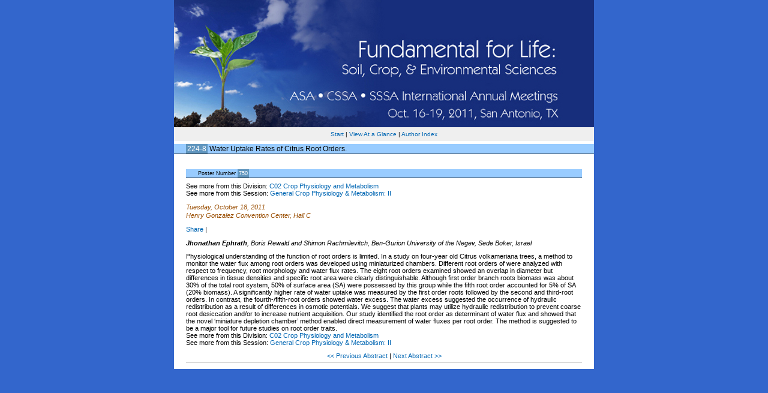

--- FILE ---
content_type: text/html; charset=UTF-8
request_url: https://scisoc.confex.com/crops/2011am/webprogram/Paper64859.html
body_size: 1840
content:
<html>
	
	<head>
		<link href="stylesheets/webprogram.css" rel="stylesheet" type="text/css">
		<title> Abstract: Water Uptake Rates of Citrus Root Orders. (ASA, CSSA and SSSA Annual Meetings (San Antonio, TX - Oct. 16-19, 2011))</title>  


		
	</head>
	
	<body class="paper">
	
		<div class="page">
			
			<a name="top">

			<!-- <h1 class="title">Abstract: Water Uptake Rates of Citrus Root Orders. (ASA, CSSA and SSSA Annual Meetings (San Antonio, TX - Oct. 16-19, 2011))</h1> -->
			<center>
			<div class="center">
			<div class="banner">
				<a href="http://www.acsmeetings.org" target="_blank"><img src="images/banner.jpg" alt="[ International Annual Meetings - Home Page  ]" title="[ International Annual Meetings - Home Page  ]" width="100%" height="100%" border="0"></a>
			</div>
			</div>
			</center>
			<div class="navigation">


<a href="start.html" >Start</a> 
	
	 | <a href="ataglance.html">View At a Glance</a> | <a href="authora.html" >Author Index</a> 
</div>

			
			<h2 class="subtitle">
				<span class="number">224-8</span>
				Water Uptake Rates of Citrus Root Orders.
			</h2>

			<div class="content">
				

		<h2 class="subtitle"> Poster Number <span class="number">750</span> </h2>
		





See more from this Division: <a href="C2.html">C02 Crop Physiology and Metabolism</a><br>
See more from this Session: <a href="Session8305.html">General Crop Physiology & Metabolism: II</a><br>




	
	<div class="datetime">Tuesday, October 18, 2011</div>
	 <div class="location">Henry Gonzalez Convention Center, Hall C<!--, Street Level--></div>

<!-- AddThis Button BEGIN -->
<script type="text/javascript">var addthis_config = {"data_track_clickback":true};</script>
<div class="addthis_toolbox addthis_default_style">
<a href="http://www.addthis.com/bookmark.php?v=250&amp;username=sciencesocieties" class="addthis_button_compact">Share</a>
<span class="addthis_separator">|</span>
<a class="addthis_button_facebook"></a>
<a class="addthis_button_myspace"></a>
<a class="addthis_button_google"></a>
<a class="addthis_button_twitter"></a>
</div>
<script type="text/javascript" src="http://s7.addthis.com/js/250/addthis_widget.js#username=sciencesocieties"></script>
<!-- AddThis Button END -->

<p>


	
	<div class="paperauthors">
	
	<b>Jhonathan Ephrath</b>, Boris Rewald and Shimon Rachmilevitch, Ben-Gurion University of the Negev, Sede Boker, Israel
</div>

	
	<div class="media">
	
</div>


	
		 

	
	
	


	<div class="abstract">
		Physiological understanding of the function of root orders is limited. In a study on four-year old Citrus volkameriana trees, a method to monitor the water flux among root orders was developed using miniaturized chambers. Different root orders of were analyzed with respect to frequency, root morphology and water flux rates. The eight root orders examined showed an overlap in diameter but differences in tissue densities and specific root area were clearly distinguishable. Although first order branch roots biomass was about 30% of the total root system, 50% of surface area (SA) were possessed by this group while the fifth root order accounted for 5% of SA (20% biomass). A significantly higher rate of water uptake was measured by the first order roots followed by the second and third-root orders. In contrast, the fourth-/fifth-root orders showed water excess. The water excess suggested the occurrence of hydraulic redistribution as a result of differences in osmotic potentials. We suggest that plants may utilize hydraulic redistribution to prevent coarse root desiccation and/or to increase nutrient acquisition. Our study identified the root order as determinant of water flux and showed that the novel &lsquo;miniature depletion chamber&rsquo; method enabled direct measurement of water fluxes per root order. The method is suggested to be a major tool for future studies on root order traits.
	</div>


	
	



See more from this Division: <a href="C2.html">C02 Crop Physiology and Metabolism</a><br>
See more from this Session: <a href="Session8305.html">General Crop Physiology & Metabolism: II</a><br>



	
	<div class="siblings">
	
		
			<a href="Paper66660.html">&lt;&lt; Previous Abstract </a>
		

		|

		
			<a href="Paper65018.html">Next Abstract &gt;&gt;</a>
		
	
</div>


	




			</div>
		

		</div>
		
	</body>
</html>

	


--- FILE ---
content_type: text/css; charset=UTF-8
request_url: https://scisoc.confex.com/crops/2011am/webprogram/stylesheets/default.css
body_size: 2930
content:
/*

'||'''|. .|''''|,    '||\   ||` .|''''|, |''||''|    .|''''|, \\      // '||''''| '||'''|, '||'''|, |''||''| '||'''|. '||''''|
 ||   || ||    ||     ||\\  ||  ||    ||    ||       ||    ||  \\    //   ||   .   ||   ||  ||   ||    ||     ||   ||  ||   . 
 ||   || ||    ||     || \\ ||  ||    ||    ||       ||    ||   \\  //    ||'''|   ||...|'  ||...|'    ||     ||   ||  ||'''| 
 ||   || ||    ||     ||  \\||  ||    ||    ||       ||    ||    \\//     ||       || \\    || \\      ||     ||   ||  ||     
.||...|' `|....|'    .||   \||. `|....|'   .||.      `|....|'     \/     .||....| .||  \\. .||  \\. |..||..| .||...|' .||....|

*/


/* CLIENT STYLE OVERRIDES DO NOT GO IN THIS STYLESHEET - THEY GO IN THE CLIENT LEVEL VERSION OF webprogram.css */

/* Shared styles for webprogram */

/* GENERAL STYLES */

/* Links */
a:link {
	color: #0066B3;
	text-decoration: none;
}

a:visited {
	color: #633100;
	text-decoration: none;
}

a:hover {
	text-decoration: underline;
}

a:active {
	color: #2C06A1;
	text-decoration: none;
}

a.currentpage {
	color: #000000;
	text-decoration: none;
}

/* Body for all pages */
body {
	background-color: #1C497F;
	text-align: center;
	margin: 0px;
	font-size: 0.85em;
	font-family: Verdana, Geneva, Arial, Helvetica, sans-serif;
}	

/* Main div for each page */
.page {
	background-color: #FFFFFF;
	width: 700px;
	font-family: Verdana, Geneva, Arial, Helvetica, sans-serif;
	margin-left: auto;
	margin-right: auto;
}

/* Page title */
.title {
	background-color: #EFEFEF;
	padding: 10px 20px 3px 20px;
	border-bottom: 2px solid #FFFFFF;
	font-size: 0.7em;
	font-style: italic;
	text-align: left;
	font-weight: normal;
	margin: 0px;
}

/* Page subtitle */
.subtitle {
	background-color: #FFF2E6;
	padding: 2px 20px 2px 20px;
	margin-top: 5px;
	border-bottom: 1px solid #000000;
	text-align: left;
	font-size: 0.85em;
	font-weight: normal;
}

/* Banner image block - should match banner size */
.banner {
	width : 700px;
	height : 95px;
}

/* Navigation breadcrumbs */
.navigation {
	padding: 5px 20px 5px 20px;
	font-size: 0.7em;
	line-height: 1.4em;
	background: #EFEFEF;
}

/* Content of each page */
.content, #searchdisplay td {
	text-align: left;
	margin:  0px 20px 20px 20px;
	font-size: 0.8em;
	padding-top: 10px;
	padding-bottom: 10px;
}

/* Generic list items */
.item, .itemset {
	margin: 2px 0px 8px 0px;
	text-align: left;
	clear: left;
}

.item .recordings, .itemset .recordings {
	float: left;
	width: 3.5em;
	text-align: center;
}

.item .itemnumber, .itemset .itemnumber {
	float: left;
	width: 3.5em;
	margin-right: 1.0em;
	text-align: center;
}

.item .itemtitle, .itemset .itemnumber {
	font-weight: bold;
	margin-left: 8.6em;
}

.withdrawn {
	font-weight: bold;
	background-color:#D4D0CB;
	font-style: italic;
	color: #A30017;
	
}

.itemset {
	margin-left: 5em;
}

.itemset .parentitem {
	border-bottom: 1px dotted gray;
}

.instructions {
	margin: 1.0em 0.0em 1.0em 0.0em;
	text-align: left;
	font-style: italic;
}

/* END GENERAL STYLES */


/* AUTHOR AND KEYWORD INDEX INDEX STYLES */

.authorindex .alphalist, .keywordindex .alphalist{
	text-align: center;
	padding: 0.5em 0em 0.5em 0em;
	border: 1px solid #BFAA60;
}

.authorindex .author, .keywordindex .keyword {
	float: left;
	font-weight: bold;
	margin-right: 1.0em;
}

.authorindex .papers, .keywordindex .papers {
	margin-left: 10.0em;
}

.authorindex .medialink, .keywordindex .medialink {
	padding: 0.2em 0.1em;
	border: 1px solid #994D00;
	margin-right: 20px;
	white-space: nowrap;
}

.authorindex .media, .keywordindex .media {
	margin: 10px;
	padding: 0px 5px;
	line-height:2em;
}

.keywordindex .entries {
	margin-left: 15.0em;
}


/* END AUTHOR INDEX STYLES */


/* MEETING STYLES */
.meeting .date {
	clear: left;
	background-color:#FFFFFF;
	border-bottom: 1px solid #000000;
	color: #596F80;
	padding: 2px 0px 2px 0px;
	margin:  5px 0px 0px 0px;
	text-align: center;
	font-size: 0.9em;
	font-weight: normal;
}

.meeting .author {
	font-weight: normal;
}

.meeting .time {
	color: #C3362F;
	text-align: left;
	border-bottom: 1px dashed #CCCCCC;
	margin: 8px 0px 7px 0px;
	clear: left;
	font-weight: normal;
	font-size: 0.9em;
}

.meeting .days {
	float: right;
	text-align: right;
	font-size: 0.9em;
}

.meeting .daysheader {
	margin-bottom: 10px;
	clear: all;
	text-align: center;
	font-size: 0.9em;
}

.meeting .symposium {
	text-align: left;
	clear: left;
	font-weight: normal;
	text-decoration: underline;
	margin: 0px 0px 0px 8.6em;
}

.meeting .medialink {
	padding: 0.2em 0.1em;
	border: 1px solid #994D00;
	margin-right: 20px;
	white-space: nowrap;
}

.meeting .media {
	margin: 10px;
	padding: 0px 5px;
	line-height:2em;
}

/* END MEETING STYLES */

/* POSTER STYLES */
.posters .date {
	clear: left;
	background-color:#FFFFFF;
	border-bottom: 1px solid #000000;
	color: #596F80;
	padding: 2px 0px 2px 0px;
	margin:  5px 0px 0px 0px;
	text-align: center;
	font-size: 0.9em;
	font-weight: normal;
}

.posters .author {
	font-weight: normal;
}

.posters .time {
	color: #C3362F;
	text-align: left;
	border-bottom: 1px dashed #CCCCCC;
	margin: 8px 0px 7px 0px;
	clear: left;
	font-weight: normal;
	font-size: 0.9em;
}

.posters .days {
	float: right;
	text-align: right;
	font-size: 0.9em;
}

.posters .daysheader {
	margin-bottom: 10px;
	clear: all;
	text-align: center;
	font-size: 0.9em;
}

.posters .symposium {
	text-align: left;
	clear: left;
	font-weight: normal;
	text-decoration: underline;
	margin: 0px 0px 0px 8.6em;
}

.posters .medialink {
	padding: 0.2em 0.1em;
	border: 1px solid #994D00;
	margin-right: 20px;
	white-space: nowrap;
}

.posters .media {
	margin: 10px;
	padding: 0px 5px;
	line-height:2em;
}

/* END POSTER STYLES */


/* PAPER STYLES */

.paperauthors {
	font-style: italic;
	font-weight: normal
}

.paper .number {
	color: #FFFFFF;
	padding: 2px;
	background-color: #6096BF;
}

.paper .abstract {}

.paper .author {
	font-style: italic;
	clear: left;
}

.author .name {}

.author .affiliation {}

.paper .media {
	margin: 10px;
	padding: 0px 5px;
}
.paper .medialink {
	padding: 0.1em 0.1em 0.2em 0.4em;
	border: 1px solid #994D00;
	margin-right: 20px;
}

.paper .datetime {
	font-style: italic;
	text-align: left;
	color : #994D00;
	margin: 1.0em 0.0em 0.2em 0.0em;
}

.paper .location {
	font-style: italic;
	text-align: left;
	color : #994D00;
	margin-bottom: 1em;
}

.paper .parents {
	margin-top: 5px;
	padding: 5px 0px 5px 0px;
	border-top: 1px solid #CCCCCC;
	text-align: center;
}

/* END PAPER STYLES */


/* PROGRAM STYLES */

.program .number {
	color: #FFFFFF;
	padding: 2px;
	background-color: #1C497F;
}

.program .date {
	clear: left;
	background-color:#FFFFFF;
	border-bottom: 1px solid #000000;
	color: #596F80;
	padding: 2px 0px 2px 0px;
	margin:  5px 0px 0px 0px;
	text-align: center;
	font-size: 0.9em;
	font-weight: normal;
}

.program .author {
	font-weight: normal;
}

.program .time {
	color: #C3362F;
	text-align: left;
	border-bottom: 1px dashed #CCCCCC;
	margin: 8px 0px 7px 0px;
	clear: left;
	font-weight: normal;
	font-size: 0.9em;
}

.program .days {
	float: right;
	text-align: right;
	font-size: 0.9em;
}

.program .symposium {
	text-align: left;
	clear: left;
	font-weight: normal;
	text-decoration: underline;
	margin: 0px 0px 0px 8.6em;
}


/* END PROGRAM STYLES */


/* PROGRAM INDEX STYLES */

.programindex .symposia {
	margin: 0px 8px 0px 40px;
}

.programindex .symposium {
	display: list-item;
}


/* END INDEX STYLES */


/* SYMPOSIUM STYLES */

.symposium .number {
	color: #FFFFFF;
	padding: 2px;
	background-color: #1C497F;
}

.symposium .date {
	clear: left;
	background-color:#FFFFFF;
	border-bottom: 1px solid #000000;
	color: #596F80;
	padding: 2px 0px 2px 0px;
	margin:  5px 0px 0px 0px;
	text-align: center;
	font-size: 0.9em;
	font-weight: normal;
}

.symposium .author {
	font-weight: normal;
}

.symposium .time {
	color: #C3362F;
	text-align: left;
	border-bottom: 1px dashed #CCCCCC;
	margin: 8px 0px 7px 0px;
	clear: left;
	font-weight: normal;
	font-size: 0.9em;
}

.symposium .days {
	float: right;
	text-align: right;
	font-size: 0.9em;
}

.symposium .symposium {
	text-align: left;
	clear: left;
	font-weight: normal;
	font-size: 0.9em;
	text-decoration: underline;
	margin-left: 8.6em;
}


/* END SYMPOSIUM STYLES */


/* SESSION STYLES */

.session .number {
	color: #FFFFFF;
	padding: 2px;
	background-color: #401010;
}

.session .abstract {
	margin: 1.0em 0.0em 1.0em 0.0em;
	text-align: left;
}

.session .paper {
	margin: 5px 0px 5px 0px;
	text-align: left;
	clear: left;
}

.session .papertime {
	width: 84px;
	float: left;
	text-align: right;
	background-color: #E6F4FF;
}

.session .papernumber {
	margin-left: 7px;
	width: 70px;
	float: left;
	text-align: center;
	background-color: #E6F4FF;
	font-weight: bold;
}

.session .papertitle {
	margin-left: 168px;
	text-align: left;
}

.session .persongroup {
	margin: 5px 0px 5px 0px;
	text-align: left;
	clear: left;
}

.session .group {
	width: 161px;
	float: left;
	text-align: right;
	font-size: 1.0em;
}

.session .people {
	margin-left: 168px;
	text-align: left;
	font-style: italic;
	font-size: 1.0em;
}

.session .datetime {
	font-style: italic;
	text-align: left;
	color : #994D00;
	margin: 1.0em 0.0em 0.2em 0.0em;
}

.session .location {
	font-style: italic;
	text-align: left;
	color : #994D00;
	margin-bottom: 1em;
}

.session .parents {
	margin-top: 1.0em;
	padding: 5px 0px 5px 0px;
	border-top: 1px solid #CCCCCC;
	text-align: center;
}

.session .siblings, .paper .siblings {
	margin-top: 5px;
	padding: 5px 0px 5px 0px;
	border-bottom: 1px solid #CCCCCC;
	text-align: center;
}

.session .media {
	margin: 10px;
	padding: 0px 5px;
	line-height:2em;
}
.session .medialink {
	padding: 0.2em 0.1em;
	border: 1px solid #994D00;
	margin-right: 20px;
	white-space: nowrap;
}

/* END SESSION STYLES */


/* START PAGE STYLES */

.start .header {
	padding: 2px 0px 2px 0px;
	text-align: center;
	background: #EFEFEF;
	font-weight: normal;
	font-size: 1em;
	margin: 0px;
}

.start .section {
	padding: 10px;
}

.start .leftcolumn {
	float: left;
	width: 50%;
}

.start .rightcolumn {
	margin-left: 50%;
}

.start .columnheader {
	font-weight: bold;
	padding-bottom: .5em;
}

/* Make the htdig search form match everything else */
.searchform TD {
	font-size: 0.65em;
	font-family: Verdana, Geneva, Arial, Helvetica, sans-serif;
}

/* Hide db build */
.searchform .databasebuild {
	display: none;
}

/* END START PAGE STYLES */


/* MULTIMEDIA FILE STYLES */

.file {
	background-repeat: no-repeat;
	padding-left: 20px;
	padding-bottom: 20px;
}
.file_flv { background-image: url(../images/flv.gif);}
.file_pdf { background-image: url(../images/pdf.gif); }
.file_mp3 { background-image: url(../images/mp3.gif); }
.file_m4a,.file_mp4,.file_wmv,.file_wma,.file_avi,.file_wav,.file_mpg  { background-image: url(../images/wmv.gif); }
.file_mov { background-image: url(../images/mov.gif); }
.file_wrf { background-image: url(../images/wrf.gif); }
.file_podium { background-image: url(../images/podium.gif); }
.file_many { background-image: url(../images/more.gif); }
.file_pps,.file_ppt,.file_pptx {  background-image: url(../images/ppt.gif);  }
.file_wp,.file_wpd {  background-image: url(../images/wp.gif); }
.file_css,.file_mht,.file_html,.file_htm { background-image: url(../images/htm.gif); }
.file_bmp,.file_gif,.file_png,.file_jpg,.file_tif,.file_tiff {  background-image: url(../images/image.gif); }
.file_psd,.file_ps,.file_eps {  background-image: url(../images/psd.gif); }
.file_rtf,.file_doc,.file_docx {  background-image: url(../images/doc.gif); }
.file_xls,.file_xlsx {  background-image: url(../images/xls.gif); }
.file_tex {  background-image: url(../images/tex.gif); }
.file_fm {  background-image: url(../images/fm.gif); }
.file_zip {  background-image: url(../images/zip.gif); }
.file_poster {  background-image: url(../images/poster.gif); }
.file_multi { background-image: url(../images/multifile.gif); }

/* END MULTIMEDIA FILE STYLES */

.presenter .name {
       font-weight: bold;
}

/* MISC STYLES */
.itemset .childitem {
	padding-left: 8.6em;
}

/* TOPDISPLAY STYLES */
.topdisplay {
	width: 100%;
	padding: 8px;
}

.topdisplay .role {
	width: 10%;
	font-size: 10px;
	font-weight: bold;
	vertical-align: top;
	text-align: right;
	
}

.topdisplay .people {
	width: 90%;
	font-size: 10px;
	font-weight: normal;	
	font-style: normal;
}

.topdisplay_role {
	font-size: 10px;
	font-weight: bold;
	vertical-align: top;
	text-align: left;
	
}

.topdisplay_people {
	width: 90%;
	font-size: 10px;
	font-weight: normal;	
	font-style: normal;
	margin: 0 0 5 20;
}


td {font-size: 0.8em;}

@media print {
	.noprint {
		display: none;
	}
}
